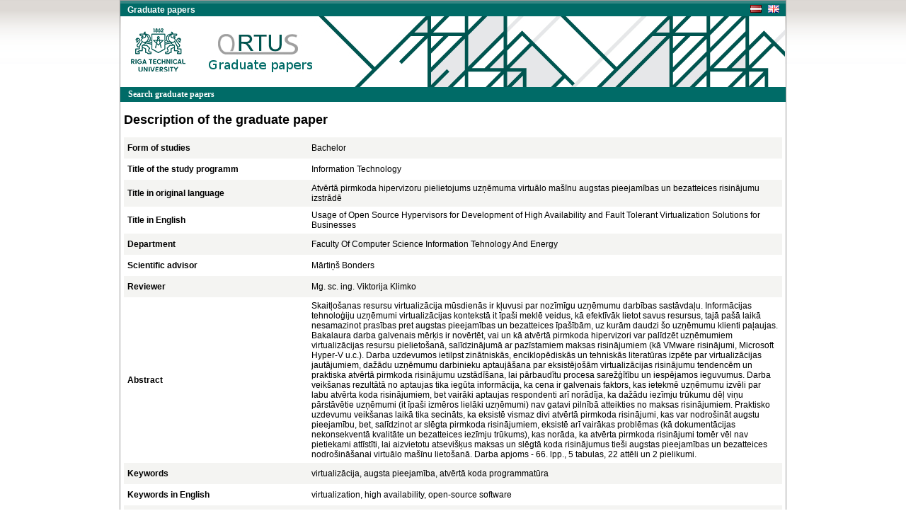

--- FILE ---
content_type: text/html; charset=UTF-8
request_url: https://nda.rtu.lv/en/view/28580
body_size: 8034
content:
<!DOCTYPE html>
<html>
    <head>
        <meta charset="UTF-8" />
        <title>Usage of Open Source Hypervisors for Development of High Availability and Fault Tolerant Virtualization Solutions for Businesses</title>
        		<link rel="stylesheet" type="text/css" href="/bundles/public/css/main.css">
	<link rel="stylesheet" type="text/css" href="/bundles/public/css/simplemenu.css">

	
		
		<link rel="schema.DCTERMS" href="http://purl.org/dc/terms/" />
	    <link rel="schema.DC" href="http://purl.org/dc/elements/1.1/" />
	
		 
		<meta name="citation_title" content="Usage of Open Source Hypervisors for Development of High Availability and Fault Tolerant Virtualization Solutions for Businesses"/>
		<meta name="DC.title" content="Usage of Open Source Hypervisors for Development of High Availability and Fault Tolerant Virtualization Solutions for Businesses" xml:lang="en_US" />
				<meta name="citation_date" content="2021"/>
		<meta name="DCTERMS.issued" content="2021" xml:lang="en_US" scheme="DCTERMS.W3CDTF" />
				<meta name="citation_pdf_url" content="https://nda.rtu.lv/files/28580.pdf"/>
		<meta name="DC.identifier" content="https://nda.rtu.lv/files/28580.pdf" scheme="DCTERMS.URI" />
			
	        <link rel="icon" type="image/x-icon" href="/favicon.ico" />
    </head>
    <body>
        	<div align="center">
						<link rel="stylesheet" type="text/css" href="/bundles/public/js/jquery-ui-1.11.1.custom/jquery-ui.min.css">
			<script type="text/javascript" src="/bundles/public/js/jquery-ui-1.11.1.custom/external/jquery/jquery.js"></script>
			<script type="text/javascript" src="/bundles/public/js/jquery-ui-1.11.1.custom/jquery-ui.min.js"></script>
		
	<script type="text/javascript" src="/bundles/public/js/view.js"></script>
		<div class="container">
			<div align="center">
				<div style="background-color: #348683; height:4px"></div>
				<div style="background-color: #006B67;">
				<table width="100%"  height="18px" border="0" cellspacing="0" cellpadding="0">
					<tr>
						<td align="left">
							<span class="app_title">Graduate papers</span>
						</td>
						<td align="left" width="50px">
							<a href="/lv/view/28580">
								<div style="float: left">
									<img src="/bundles/core/images/flag_lv.jpg" border="none"/>
								</div>
							</a>&nbsp;&nbsp;
							<a href="/en/view/28580">
								<img src="/bundles/core/images/flag_en.jpg" border="none"/>
							</a>     
						</td>
					</tr>
				</table>
				</div>
				<div id="logo" class="logo_en" align="right">
					<table width="235px" height="25px" border="0" cellspacing="0" cellpadding="0">
						<tr>
							<td align="left">
															</td>
						</tr>
					</table>
				</div>
			</div>
			<div align="center">
					
					<table class="pureCssMenuTable" cellpadding="0" cellspacing="0">
						<tr>
							<td>
								<ul class="pureCssMenu pureCssMenum">
									<li>
										<a  											href="/en/">
											<b>Search graduate papers</b>
										</a>
									</li>		
								</ul>
							</td>
						</tr>
					</table>					
							</div>
			<div align="center" style="width:930px"><table width="100%" cellspacing="0" cellpadding="0" border="0">
	<tr>
		<td align="left"><div class="title" align="left">Description of the graduate paper</div></td>
	</tr>
</table>

<table id="table_odd_even" width="100%" cellspacing="0" cellpadding="5px" border="0">
	<tr>
		<td width="250px"><b>Form of studies</b></td>
		<td> Bachelor </td>
	</tr>
	<tr>
		<td><b>Title of the study programm</b></td>
		<td> Information Technology </td>
	</tr>
	<tr>
		<td><b>Title in original language</b></td>
		<td>Atvērtā pirmkoda hipervizoru pielietojums uzņēmuma virtuālo mašīnu augstas pieejamības un bezatteices risinājumu izstrādē</td>
	</tr>
	<tr>
		<td><b>Title in English</b></td>
		<td>Usage of Open Source Hypervisors for Development of High Availability and Fault Tolerant Virtualization Solutions for Businesses</td>
	</tr>
	<tr>
		<td><b>Department</b></td>
		<td> Faculty Of Computer Science Information Tehnology And Energy </td>
	</tr>
	<tr>
		<td><b>Scientific advisor</b></td>
		<td>Mārtiņš Bonders</td>
	</tr>
	<tr>
		<td><b>Reviewer</b></td>
		<td>Mg. sc. ing. Viktorija Klimko</td>
	</tr>
	<tr>
		<td><b>Abstract</b></td>
		<td>Skaitļošanas resursu virtualizācija mūsdienās ir kļuvusi par nozīmīgu uzņēmumu darbības sastāvdaļu. Informācijas tehnoloģiju uzņēmumi virtualizācijas kontekstā it īpaši meklē veidus, kā efektīvāk lietot savus resursus, tajā pašā laikā nesamazinot prasības pret augstas pieejamības un bezatteices īpašībām, uz kurām daudzi šo uzņēmumu klienti paļaujas. 
Bakalaura darba galvenais mērķis ir novērtēt, vai un kā atvērtā pirmkoda hipervizori var palīdzēt uzņēmumiem virtualizācijas resursu pielietošanā, salīdzinājumā ar pazīstamiem maksas risinājumiem (kā VMware risinājumi, Microsoft Hyper-V u.c.).
Darba uzdevumos ietilpst zinātniskās, enciklopēdiskās un tehniskās literatūras izpēte par virtualizācijas jautājumiem, dažādu uzņēmumu darbinieku aptaujāšana par eksistējošām virtualizācijas risinājumu tendencēm un praktiska atvērtā pirmkoda risinājumu uzstādīšana, lai pārbaudītu procesa sarežģītību un iespējamos ieguvumus.
Darba veikšanas rezultātā no aptaujas tika iegūta informācija, ka cena ir galvenais faktors, kas ietekmē uzņēmumu izvēli par labu atvērta koda risinājumiem, bet vairāki aptaujas respondenti arī norādīja, ka dažādu iezīmju trūkumu dēļ viņu pārstāvētie uzņēmumi (it īpaši izmēros lielāki uzņēmumi) nav gatavi pilnībā atteikties no maksas risinājumiem. Praktisko uzdevumu veikšanas laikā tika secināts, ka eksistē vismaz divi atvērtā pirmkoda risinājumi, kas var nodrošināt augstu pieejamību, bet, salīdzinot ar slēgta pirmkoda risinājumiem, eksistē arī vairākas problēmas (kā dokumentācijas nekonsekventā kvalitāte un bezatteices iezīmju trūkums), kas norāda, ka atvērta pirmkoda risinājumi tomēr vēl nav pietiekami attīstīti, lai aizvietotu atsevišķus maksas un slēgtā koda risinājumus tieši augstas pieejamības un bezatteices nodrošināšanai virtuālo mašīnu lietošanā.
Darba apjoms - 66. lpp., 5 tabulas, 22 attēli un 2 pielikumi.</td>
	</tr>
		<tr>
		<td><b>Keywords</b></td>
		<td>virtualizācija, augsta pieejamība, atvērtā koda programmatūra</td>
	</tr>
	<tr>
		<td><b>Keywords in English</b></td>
		<td>virtualization, high availability, open-source software</td>
	</tr>
	<tr>
		<td><b>Language</b></td>
		<td>lv</td>
	</tr>
	<tr>
		<td><b>Year</b></td>
		<td>2021</td>
	</tr>
	<tr>
		<td><b>Date and time of uploading</b></td>
		<td>31.05.2021 19:23:32</td>
	</tr>
</table>

<div class="dummy"></div>
<script type="text/javascript">

  var _gaq = _gaq || [];
  _gaq.push(['_setAccount', 'UA-5942869-13']);
  _gaq.push(['_trackPageview']);

  (function() {
    var ga = document.createElement('script'); ga.type = 'text/javascript'; ga.async = true;
    ga.src = ('https:' == document.location.protocol ? 'https://ssl' : 'http://www') + '.google-analytics.com/ga.js';
    var s = document.getElementsByTagName('script')[0]; s.parentNode.insertBefore(ga, s);
  })();

</script>
</div>
			<div align="center">
									<table class="footer" border="0" cellpadding="0" cellspacing="0">
			  			<tr>
			    			<td width="10px" class="footer_table_border_top_grey">&nbsp;</td>
			    			<td width="175px" class="footer_table_border_top_red" align="center">Riga Technical University 2015</td>
			    			<td class="footer_table_border_top_grey">&nbsp;</td>
			                <td width="395px" class="footer_table_border_top_red" align="center">1 Kalku Street, Riga LV-1658, Latvia. Phone: +371 67089766, Fax: +371 67089020. E-mail: it@rtu.lv | <a href="/en/year/">catalogue</a></td>
			    			<td width="10px" class="footer_table_border_top_grey">&nbsp;</td>
			  			</tr>
					</table>
							</div>
		</div>
	</div>
            </body>
</html>
